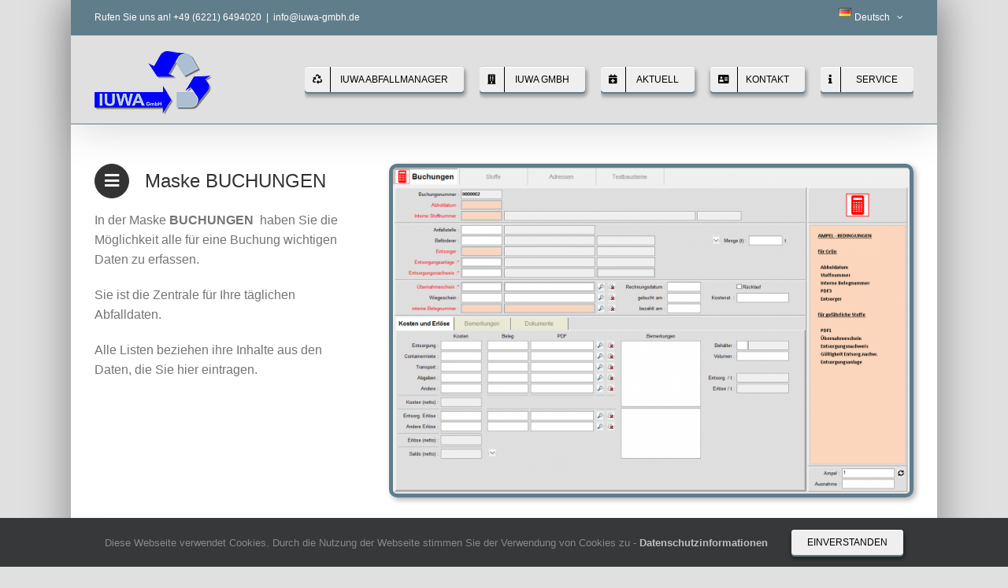

--- FILE ---
content_type: text/html; charset=UTF-8
request_url: https://iuwa-abfallmanager.de/maske-buchungen
body_size: 16717
content:
<!DOCTYPE html>
<html class="avada-html-layout-boxed avada-html-header-position-top avada-html-layout-framed" lang="de-DE" prefix="og: http://ogp.me/ns# fb: http://ogp.me/ns/fb#">
<head>
	<meta http-equiv="X-UA-Compatible" content="IE=edge" />
	<meta http-equiv="Content-Type" content="text/html; charset=utf-8"/>
	<meta name="viewport" content="width=device-width, initial-scale=1" />
	<title>Maske Buchungen &#8211; IUWA GmbH</title>
<meta name='robots' content='max-image-preview:large' />
<link rel='dns-prefetch' href='//s.w.org' />
<link rel="alternate" type="application/rss+xml" title="IUWA GmbH &raquo; Feed" href="https://iuwa-abfallmanager.de/feed" />
<link rel="alternate" type="application/rss+xml" title="IUWA GmbH &raquo; Kommentar-Feed" href="https://iuwa-abfallmanager.de/comments/feed" />
					<link rel="shortcut icon" href="https://iuwa-abfallmanager.de/wp-content/uploads/2019/04/Abfallmanager5.ico" type="image/x-icon" />
		
		
		
		
		
		
		<meta property="og:title" content="Maske Buchungen"/>
		<meta property="og:type" content="article"/>
		<meta property="og:url" content="https://iuwa-abfallmanager.de/maske-buchungen"/>
		<meta property="og:site_name" content="IUWA GmbH"/>
		<meta property="og:description" content="In der Maske BUCHUNGEN  haben Sie die Möglichkeit alle für eine Buchung wichtigen Daten zu erfassen.
Sie ist die Zentrale für Ihre täglichen Abfalldaten.
Alle Listen beziehen ihre Inhalte aus den Daten, die Sie hier eintragen."/>

									<meta property="og:image" content="https://iuwa-abfallmanager.de/wp-content/uploads/2019/04/Iuwa-GmbH-150.png"/>
									<script type="text/javascript">
			window._wpemojiSettings = {"baseUrl":"https:\/\/s.w.org\/images\/core\/emoji\/13.0.1\/72x72\/","ext":".png","svgUrl":"https:\/\/s.w.org\/images\/core\/emoji\/13.0.1\/svg\/","svgExt":".svg","source":{"concatemoji":"https:\/\/iuwa-abfallmanager.de\/wp-includes\/js\/wp-emoji-release.min.js?ver=5.7.14"}};
			!function(e,a,t){var n,r,o,i=a.createElement("canvas"),p=i.getContext&&i.getContext("2d");function s(e,t){var a=String.fromCharCode;p.clearRect(0,0,i.width,i.height),p.fillText(a.apply(this,e),0,0);e=i.toDataURL();return p.clearRect(0,0,i.width,i.height),p.fillText(a.apply(this,t),0,0),e===i.toDataURL()}function c(e){var t=a.createElement("script");t.src=e,t.defer=t.type="text/javascript",a.getElementsByTagName("head")[0].appendChild(t)}for(o=Array("flag","emoji"),t.supports={everything:!0,everythingExceptFlag:!0},r=0;r<o.length;r++)t.supports[o[r]]=function(e){if(!p||!p.fillText)return!1;switch(p.textBaseline="top",p.font="600 32px Arial",e){case"flag":return s([127987,65039,8205,9895,65039],[127987,65039,8203,9895,65039])?!1:!s([55356,56826,55356,56819],[55356,56826,8203,55356,56819])&&!s([55356,57332,56128,56423,56128,56418,56128,56421,56128,56430,56128,56423,56128,56447],[55356,57332,8203,56128,56423,8203,56128,56418,8203,56128,56421,8203,56128,56430,8203,56128,56423,8203,56128,56447]);case"emoji":return!s([55357,56424,8205,55356,57212],[55357,56424,8203,55356,57212])}return!1}(o[r]),t.supports.everything=t.supports.everything&&t.supports[o[r]],"flag"!==o[r]&&(t.supports.everythingExceptFlag=t.supports.everythingExceptFlag&&t.supports[o[r]]);t.supports.everythingExceptFlag=t.supports.everythingExceptFlag&&!t.supports.flag,t.DOMReady=!1,t.readyCallback=function(){t.DOMReady=!0},t.supports.everything||(n=function(){t.readyCallback()},a.addEventListener?(a.addEventListener("DOMContentLoaded",n,!1),e.addEventListener("load",n,!1)):(e.attachEvent("onload",n),a.attachEvent("onreadystatechange",function(){"complete"===a.readyState&&t.readyCallback()})),(n=t.source||{}).concatemoji?c(n.concatemoji):n.wpemoji&&n.twemoji&&(c(n.twemoji),c(n.wpemoji)))}(window,document,window._wpemojiSettings);
		</script>
		<style type="text/css">
img.wp-smiley,
img.emoji {
	display: inline !important;
	border: none !important;
	box-shadow: none !important;
	height: 1em !important;
	width: 1em !important;
	margin: 0 .07em !important;
	vertical-align: -0.1em !important;
	background: none !important;
	padding: 0 !important;
}
</style>
	<!--[if IE]>
<link rel='stylesheet' id='avada-IE-css'  href='https://iuwa-abfallmanager.de/wp-content/themes/Avada/assets/css/dynamic/ie.min.css?ver=7.3' type='text/css' media='all' />
<style id='avada-IE-inline-css' type='text/css'>
.avada-select-parent .select-arrow{background-color:#ffffff}
.select-arrow{background-color:#ffffff}
</style>
<![endif]-->
<link rel='stylesheet' id='fusion-dynamic-css-css'  href='https://iuwa-abfallmanager.de/wp-content/uploads/fusion-styles/0953fc6b766d0985bfe2c55c9b10b8f8.min.css?ver=3.3' type='text/css' media='all' />
<script type='text/javascript' src='https://iuwa-abfallmanager.de/wp-content/plugins/1and1-wordpress-assistant/js/cookies.js?ver=5.7.14' id='1and1-wp-cookies-js'></script>
<script type='text/javascript' src='https://iuwa-abfallmanager.de/wp-includes/js/jquery/jquery.min.js?ver=3.5.1' id='jquery-core-js'></script>
<script type='text/javascript' src='https://iuwa-abfallmanager.de/wp-includes/js/jquery/jquery-migrate.min.js?ver=3.3.2' id='jquery-migrate-js'></script>
<link rel="https://api.w.org/" href="https://iuwa-abfallmanager.de/wp-json/" /><link rel="alternate" type="application/json" href="https://iuwa-abfallmanager.de/wp-json/wp/v2/pages/25" /><link rel="EditURI" type="application/rsd+xml" title="RSD" href="https://iuwa-abfallmanager.de/xmlrpc.php?rsd" />
<link rel="wlwmanifest" type="application/wlwmanifest+xml" href="https://iuwa-abfallmanager.de/wp-includes/wlwmanifest.xml" /> 
<meta name="generator" content="WordPress 5.7.14" />
<link rel="canonical" href="https://iuwa-abfallmanager.de/maske-buchungen" />
<link rel='shortlink' href='https://iuwa-abfallmanager.de/?p=25' />
<link rel="alternate" type="application/json+oembed" href="https://iuwa-abfallmanager.de/wp-json/oembed/1.0/embed?url=https%3A%2F%2Fiuwa-abfallmanager.de%2Fmaske-buchungen" />
<link rel="alternate" type="text/xml+oembed" href="https://iuwa-abfallmanager.de/wp-json/oembed/1.0/embed?url=https%3A%2F%2Fiuwa-abfallmanager.de%2Fmaske-buchungen&#038;format=xml" />
<style type="text/css" id="css-fb-visibility">@media screen and (max-width: 640px){body:not(.fusion-builder-ui-wireframe) .fusion-no-small-visibility{display:none !important;}body:not(.fusion-builder-ui-wireframe) .sm-text-align-center{text-align:center !important;}body:not(.fusion-builder-ui-wireframe) .sm-text-align-left{text-align:left !important;}body:not(.fusion-builder-ui-wireframe) .sm-text-align-right{text-align:right !important;}body:not(.fusion-builder-ui-wireframe) .sm-mx-auto{margin-left:auto !important;margin-right:auto !important;}body:not(.fusion-builder-ui-wireframe) .sm-ml-auto{margin-left:auto !important;}body:not(.fusion-builder-ui-wireframe) .sm-mr-auto{margin-right:auto !important;}body:not(.fusion-builder-ui-wireframe) .fusion-absolute-position-small{position:absolute;top:auto;width:100%;}}@media screen and (min-width: 641px) and (max-width: 1024px){body:not(.fusion-builder-ui-wireframe) .fusion-no-medium-visibility{display:none !important;}body:not(.fusion-builder-ui-wireframe) .md-text-align-center{text-align:center !important;}body:not(.fusion-builder-ui-wireframe) .md-text-align-left{text-align:left !important;}body:not(.fusion-builder-ui-wireframe) .md-text-align-right{text-align:right !important;}body:not(.fusion-builder-ui-wireframe) .md-mx-auto{margin-left:auto !important;margin-right:auto !important;}body:not(.fusion-builder-ui-wireframe) .md-ml-auto{margin-left:auto !important;}body:not(.fusion-builder-ui-wireframe) .md-mr-auto{margin-right:auto !important;}body:not(.fusion-builder-ui-wireframe) .fusion-absolute-position-medium{position:absolute;top:auto;width:100%;}}@media screen and (min-width: 1025px){body:not(.fusion-builder-ui-wireframe) .fusion-no-large-visibility{display:none !important;}body:not(.fusion-builder-ui-wireframe) .lg-text-align-center{text-align:center !important;}body:not(.fusion-builder-ui-wireframe) .lg-text-align-left{text-align:left !important;}body:not(.fusion-builder-ui-wireframe) .lg-text-align-right{text-align:right !important;}body:not(.fusion-builder-ui-wireframe) .lg-mx-auto{margin-left:auto !important;margin-right:auto !important;}body:not(.fusion-builder-ui-wireframe) .lg-ml-auto{margin-left:auto !important;}body:not(.fusion-builder-ui-wireframe) .lg-mr-auto{margin-right:auto !important;}body:not(.fusion-builder-ui-wireframe) .fusion-absolute-position-large{position:absolute;top:auto;width:100%;}}</style><style type="text/css">.recentcomments a{display:inline !important;padding:0 !important;margin:0 !important;}</style>		<script type="text/javascript">
			var doc = document.documentElement;
			doc.setAttribute( 'data-useragent', navigator.userAgent );
		</script>
		<style id="yellow-pencil">
/*
	The following CSS codes are created by the YellowPencil plugin.
	https://yellowpencil.waspthemes.com/
*/
.hentry .fusion_builder_column .fusion-column-wrapper{margin-bottom:0px;padding-bottom:0px !important;}
</style>
	</head>

<body class="page-template-default page page-id-25 non-logged-in fusion-image-hovers fusion-pagination-sizing fusion-button_size-small fusion-button_type-3d fusion-button_span-no avada-image-rollover-circle-yes avada-image-rollover-yes avada-image-rollover-direction-left fusion-body ltr fusion-sticky-header no-tablet-sticky-header no-mobile-sticky-header no-mobile-slidingbar no-mobile-totop avada-has-rev-slider-styles fusion-disable-outline fusion-sub-menu-fade mobile-logo-pos-left layout-boxed-mode avada-has-boxed-modal-shadow-medium layout-scroll-offset-framed avada-has-zero-margin-offset-top fusion-top-header menu-text-align-center mobile-menu-design-modern fusion-show-pagination-text fusion-header-layout-v3 avada-responsive avada-footer-fx-none avada-menu-highlight-style-textcolor fusion-search-form-clean fusion-main-menu-search-dropdown fusion-avatar-square avada-dropdown-styles avada-blog-layout-large alternate avada-blog-archive-layout-large avada-header-shadow-yes avada-menu-icon-position-left avada-has-megamenu-shadow avada-has-mainmenu-dropdown-divider fusion-has-main-nav-icon-circle avada-has-mobile-menu-search avada-has-breadcrumb-mobile-hidden avada-has-titlebar-hide avada-has-pagination-width_height avada-flyout-menu-direction-fade avada-ec-views-v1" >
		<a class="skip-link screen-reader-text" href="#content">Zum Inhalt springen</a>

	<div id="boxed-wrapper">
		<div class="fusion-sides-frame"></div>
		<div id="wrapper" class="fusion-wrapper">
			<div id="home" style="position:relative;top:-1px;"></div>
			
				
			<header class="fusion-header-wrapper fusion-header-shadow">
				<div class="fusion-header-v3 fusion-logo-alignment fusion-logo-left fusion-sticky-menu-1 fusion-sticky-logo- fusion-mobile-logo-  fusion-mobile-menu-design-modern">
					
<div class="fusion-secondary-header">
	<div class="fusion-row">
					<div class="fusion-alignleft">
				<div class="fusion-contact-info"><span class="fusion-contact-info-phone-number">Rufen Sie uns an! +49 (6221) 6494020</span><span class="fusion-header-separator">|</span><span class="fusion-contact-info-email-address"><a href="mailto:&#105;nf&#111;&#64;&#105;uw&#97;-&#103;mb&#104;&#46;&#100;&#101;">&#105;nf&#111;&#64;&#105;uw&#97;-&#103;mb&#104;&#46;&#100;&#101;</a></span></div>			</div>
							<div class="fusion-alignright">
				<nav class="fusion-secondary-menu" role="navigation" aria-label="Sekundäres Menü"><ul id="menu-header-menu-de" class="menu"><li  id="menu-item-551"  class="pll-parent-menu-item menu-item menu-item-type-custom menu-item-object-custom current-menu-parent menu-item-has-children menu-item-551 fusion-dropdown-menu"  data-classes="pll-parent-menu-item" data-item-id="551"><a  href="#pll_switcher" class="fusion-textcolor-highlight"><span class="menu-text"><img src="[data-uri]" alt="Deutsch" width="16" height="11" style="width: 16px; height: 11px;" /><span style="margin-left:0.3em;">Deutsch</span></span> <span class="fusion-caret"><i class="fusion-dropdown-indicator" aria-hidden="true"></i></span></a><ul class="sub-menu"><li  id="menu-item-551-de"  class="lang-item lang-item-14 lang-item-de current-lang lang-item-first menu-item menu-item-type-custom menu-item-object-custom menu-item-551-de fusion-dropdown-submenu"  data-classes="lang-item"><a  href="https://iuwa-abfallmanager.de/maske-buchungen" class="fusion-textcolor-highlight" hreflang="de-DE" lang="de-DE"><span><img src="[data-uri]" alt="Deutsch" width="16" height="11" style="width: 16px; height: 11px;" /><span style="margin-left:0.3em;">Deutsch</span></span></a></li><li  id="menu-item-551-en"  class="lang-item lang-item-11 lang-item-en no-translation menu-item menu-item-type-custom menu-item-object-custom menu-item-551-en fusion-dropdown-submenu"  data-classes="lang-item"><a  href="https://iuwa-abfallmanager.de/en/iuwa-wastemanager" class="fusion-textcolor-highlight" hreflang="en-GB" lang="en-GB"><span><img src="[data-uri]" alt="English" width="16" height="11" style="width: 16px; height: 11px;" /><span style="margin-left:0.3em;">English</span></span></a></li></ul></li></ul></nav><nav class="fusion-mobile-nav-holder fusion-mobile-menu-text-align-left" aria-label="Sekundäres mobiles Menü"></nav>			</div>
			</div>
</div>
<div class="fusion-header-sticky-height"></div>
<div class="fusion-header">
	<div class="fusion-row">
					<div class="fusion-logo" data-margin-top="20px" data-margin-bottom="10px" data-margin-left="0px" data-margin-right="0px">
			<a class="fusion-logo-link"  href="https://iuwa-abfallmanager.de/" >

						<!-- standard logo -->
			<img src="https://iuwa-abfallmanager.de/wp-content/uploads/2019/04/Iuwa-GmbH-150.png" srcset="https://iuwa-abfallmanager.de/wp-content/uploads/2019/04/Iuwa-GmbH-150.png 1x" width="150" height="82" alt="IUWA GmbH Logo" data-retina_logo_url="" class="fusion-standard-logo" />

			
					</a>
		</div>		<nav class="fusion-main-menu" aria-label="Hauptmenü"><ul id="menu-main" class="fusion-menu"><li  id="menu-item-41"  class="menu-item menu-item-type-post_type menu-item-object-page menu-item-home current-menu-ancestor current-menu-parent current_page_parent current_page_ancestor menu-item-has-children menu-item-41 fusion-dropdown-menu fusion-menu-item-button"  data-item-id="41"><a  href="https://iuwa-abfallmanager.de/" class="fusion-textcolor-highlight"><span class="menu-text fusion-button button-default button-small button-3d"><span class="button-icon-divider-left"><i class="glyphicon fa-recycle fas" aria-hidden="true"></i></span><span class="fusion-button-text-left">IUWA Abfallmanager</span></span></a><ul class="sub-menu"><li  id="menu-item-564"  class="menu-item menu-item-type-post_type menu-item-object-page menu-item-564 fusion-dropdown-submenu" ><a  href="https://iuwa-abfallmanager.de/programmschema" class="fusion-textcolor-highlight"><span><span class="fusion-megamenu-icon"><i class="glyphicon fa-sitemap fas" aria-hidden="true"></i></span>Programmschema</span></a></li><li  id="menu-item-44"  class="menu-item menu-item-type-post_type menu-item-object-page menu-item-44 fusion-dropdown-submenu" ><a  href="https://iuwa-abfallmanager.de/das-hauptmenue" class="fusion-textcolor-highlight"><span><span class="fusion-megamenu-icon"><i class="glyphicon fa-ellipsis-h fas" aria-hidden="true"></i></span>Das Hauptmenü</span></a></li><li  id="menu-item-50"  class="menu-item menu-item-type-post_type menu-item-object-page current-menu-item page_item page-item-25 current_page_item menu-item-50 fusion-dropdown-submenu" ><a  href="https://iuwa-abfallmanager.de/maske-buchungen" class="fusion-textcolor-highlight"><span><span class="fusion-megamenu-icon"><i class="glyphicon fa-calendar-check far" aria-hidden="true"></i></span>Maske Buchungen</span></a></li><li  id="menu-item-49"  class="menu-item menu-item-type-post_type menu-item-object-page menu-item-49 fusion-dropdown-submenu" ><a  href="https://iuwa-abfallmanager.de/maske-adressen" class="fusion-textcolor-highlight"><span><span class="fusion-megamenu-icon"><i class="glyphicon fa-calendar-check far" aria-hidden="true"></i></span>Maske Adressen</span></a></li><li  id="menu-item-456"  class="menu-item menu-item-type-post_type menu-item-object-page menu-item-456 fusion-dropdown-submenu" ><a  href="https://iuwa-abfallmanager.de/maske-stoffe" class="fusion-textcolor-highlight"><span><span class="fusion-megamenu-icon"><i class="glyphicon fa-calendar-check far" aria-hidden="true"></i></span>Maske Stoffe</span></a></li><li  id="menu-item-51"  class="menu-item menu-item-type-post_type menu-item-object-page menu-item-51 fusion-dropdown-submenu" ><a  href="https://iuwa-abfallmanager.de/maske-nachweise" class="fusion-textcolor-highlight"><span><span class="fusion-megamenu-icon"><i class="glyphicon fa-calendar-check far" aria-hidden="true"></i></span>Maske Nachweise</span></a></li></ul></li><li  id="menu-item-17"  class="menu-item menu-item-type-post_type menu-item-object-page menu-item-has-children menu-item-17 fusion-dropdown-menu fusion-menu-item-button"  data-item-id="17"><a  href="https://iuwa-abfallmanager.de/6-2" class="fusion-textcolor-highlight"><span class="menu-text fusion-button button-default button-small button-3d"><span class="button-icon-divider-left"><i class="glyphicon fa-building fas" aria-hidden="true"></i></span><span class="fusion-button-text-left">IUWA GmbH</span></span></a><ul class="sub-menu"><li  id="menu-item-171"  class="menu-item menu-item-type-post_type menu-item-object-page menu-item-171 fusion-dropdown-submenu" ><a  href="https://iuwa-abfallmanager.de/6-2" class="fusion-textcolor-highlight"><span><span class="fusion-megamenu-icon"><i class="glyphicon fa-hospital far" aria-hidden="true"></i></span>IUWA GmbH</span></a></li><li  id="menu-item-48"  class="menu-item menu-item-type-post_type menu-item-object-page menu-item-48 fusion-dropdown-submenu" ><a  href="https://iuwa-abfallmanager.de/leistungen" class="fusion-textcolor-highlight"><span><span class="fusion-megamenu-icon"><i class="glyphicon fa-sim-card fas" aria-hidden="true"></i></span>Leistungen</span></a></li></ul></li><li  id="menu-item-43"  class="menu-item menu-item-type-post_type menu-item-object-page menu-item-has-children menu-item-43 fusion-dropdown-menu fusion-menu-item-button"  data-item-id="43"><a  href="https://iuwa-abfallmanager.de/aktuell" class="fusion-textcolor-highlight"><span class="menu-text fusion-button button-default button-small button-3d"><span class="button-icon-divider-left"><i class="glyphicon fa-calendar-plus fas" aria-hidden="true"></i></span><span class="fusion-button-text-left">Aktuell</span></span></a><ul class="sub-menu"><li  id="menu-item-355"  class="menu-item menu-item-type-post_type menu-item-object-page menu-item-355 fusion-dropdown-submenu" ><a  href="https://iuwa-abfallmanager.de/aktuell" class="fusion-textcolor-highlight"><span><span class="fusion-megamenu-icon"><i class="glyphicon fa-calendar-plus fas" aria-hidden="true"></i></span>Aktuell</span></a></li><li  id="menu-item-404"  class="menu-item menu-item-type-post_type menu-item-object-page menu-item-404 fusion-dropdown-submenu" ><a  href="https://iuwa-abfallmanager.de/faq" class="fusion-textcolor-highlight"><span><span class="fusion-megamenu-icon"><i class="glyphicon fa-question-circle far" aria-hidden="true"></i></span>FAQ</span></a></li></ul></li><li  id="menu-item-47"  class="menu-item menu-item-type-post_type menu-item-object-page menu-item-47 fusion-menu-item-button"  data-item-id="47"><a  href="https://iuwa-abfallmanager.de/kontakt" class="fusion-textcolor-highlight"><span class="menu-text fusion-button button-default button-small button-3d"><span class="button-icon-divider-left"><i class="glyphicon fa-address-card fas" aria-hidden="true"></i></span><span class="fusion-button-text-left">Kontakt</span></span></a></li><li  id="menu-item-600"  class="menu-item menu-item-type-post_type menu-item-object-page menu-item-has-children menu-item-600 fusion-dropdown-menu fusion-menu-item-button"  data-item-id="600"><a  href="https://iuwa-abfallmanager.de/service" class="fusion-textcolor-highlight"><span class="menu-text fusion-button button-default button-small button-3d"><span class="button-icon-divider-left"><i class="glyphicon fa-info fas" aria-hidden="true"></i></span><span class="fusion-button-text-left">Service</span></span></a><ul class="sub-menu"><li  id="menu-item-626"  class="menu-item menu-item-type-post_type menu-item-object-page menu-item-626 fusion-dropdown-submenu" ><a  href="https://iuwa-abfallmanager.de/support" class="fusion-textcolor-highlight"><span><span class="fusion-megamenu-icon"><i class="glyphicon fa-hands-helping fas" aria-hidden="true"></i></span>Support</span></a></li><li  id="menu-item-45"  class="menu-item menu-item-type-post_type menu-item-object-page menu-item-privacy-policy menu-item-45 fusion-dropdown-submenu" ><a  href="https://iuwa-abfallmanager.de/privacy-policy" class="fusion-textcolor-highlight"><span><span class="fusion-megamenu-icon"><i class="glyphicon fa-shield-alt fas" aria-hidden="true"></i></span>Datenschutz</span></a></li><li  id="menu-item-46"  class="menu-item menu-item-type-post_type menu-item-object-page menu-item-46 fusion-dropdown-submenu" ><a  href="https://iuwa-abfallmanager.de/impressum" class="fusion-textcolor-highlight"><span><span class="fusion-megamenu-icon"><i class="glyphicon fa-stamp fas" aria-hidden="true"></i></span>Impressum</span></a></li><li  id="menu-item-378"  class="menu-item menu-item-type-post_type menu-item-object-page menu-item-378 fusion-dropdown-submenu" ><a  href="https://iuwa-abfallmanager.de/preise" class="fusion-textcolor-highlight"><span><span class="fusion-megamenu-icon"><i class="glyphicon fa-euro-sign fas" aria-hidden="true"></i></span>Preise</span></a></li></ul></li></ul></nav><nav class="fusion-main-menu fusion-sticky-menu" aria-label="Hauptmenü fixiert"><ul id="menu-header-menu-de-1" class="fusion-menu"><li   class="pll-parent-menu-item menu-item menu-item-type-custom menu-item-object-custom current-menu-parent menu-item-has-children menu-item-551 fusion-dropdown-menu"  data-classes="pll-parent-menu-item" data-item-id="551"><a  href="#pll_switcher" class="fusion-textcolor-highlight"><span class="menu-text"><img src="[data-uri]" alt="Deutsch" width="16" height="11" style="width: 16px; height: 11px;" /><span style="margin-left:0.3em;">Deutsch</span></span> <span class="fusion-caret"><i class="fusion-dropdown-indicator" aria-hidden="true"></i></span></a><ul class="sub-menu"><li   class="lang-item lang-item-14 lang-item-de current-lang lang-item-first menu-item menu-item-type-custom menu-item-object-custom menu-item-551-de fusion-dropdown-submenu"  data-classes="lang-item"><a  href="https://iuwa-abfallmanager.de/maske-buchungen" class="fusion-textcolor-highlight" hreflang="de-DE" lang="de-DE"><span><img src="[data-uri]" alt="Deutsch" width="16" height="11" style="width: 16px; height: 11px;" /><span style="margin-left:0.3em;">Deutsch</span></span></a></li><li   class="lang-item lang-item-11 lang-item-en no-translation menu-item menu-item-type-custom menu-item-object-custom menu-item-551-en fusion-dropdown-submenu"  data-classes="lang-item"><a  href="https://iuwa-abfallmanager.de/en/iuwa-wastemanager" class="fusion-textcolor-highlight" hreflang="en-GB" lang="en-GB"><span><img src="[data-uri]" alt="English" width="16" height="11" style="width: 16px; height: 11px;" /><span style="margin-left:0.3em;">English</span></span></a></li></ul></li></ul></nav><div class="fusion-mobile-navigation"><ul id="menu-main-1" class="fusion-mobile-menu"><li   class="menu-item menu-item-type-post_type menu-item-object-page menu-item-home current-menu-ancestor current-menu-parent current_page_parent current_page_ancestor menu-item-has-children menu-item-41 fusion-dropdown-menu fusion-menu-item-button"  data-item-id="41"><a  href="https://iuwa-abfallmanager.de/" class="fusion-textcolor-highlight"><span class="menu-text fusion-button button-default button-small button-3d"><span class="button-icon-divider-left"><i class="glyphicon fa-recycle fas" aria-hidden="true"></i></span><span class="fusion-button-text-left">IUWA Abfallmanager</span></span></a><ul class="sub-menu"><li   class="menu-item menu-item-type-post_type menu-item-object-page menu-item-564 fusion-dropdown-submenu" ><a  href="https://iuwa-abfallmanager.de/programmschema" class="fusion-textcolor-highlight"><span><span class="fusion-megamenu-icon"><i class="glyphicon fa-sitemap fas" aria-hidden="true"></i></span>Programmschema</span></a></li><li   class="menu-item menu-item-type-post_type menu-item-object-page menu-item-44 fusion-dropdown-submenu" ><a  href="https://iuwa-abfallmanager.de/das-hauptmenue" class="fusion-textcolor-highlight"><span><span class="fusion-megamenu-icon"><i class="glyphicon fa-ellipsis-h fas" aria-hidden="true"></i></span>Das Hauptmenü</span></a></li><li   class="menu-item menu-item-type-post_type menu-item-object-page current-menu-item page_item page-item-25 current_page_item menu-item-50 fusion-dropdown-submenu" ><a  href="https://iuwa-abfallmanager.de/maske-buchungen" class="fusion-textcolor-highlight"><span><span class="fusion-megamenu-icon"><i class="glyphicon fa-calendar-check far" aria-hidden="true"></i></span>Maske Buchungen</span></a></li><li   class="menu-item menu-item-type-post_type menu-item-object-page menu-item-49 fusion-dropdown-submenu" ><a  href="https://iuwa-abfallmanager.de/maske-adressen" class="fusion-textcolor-highlight"><span><span class="fusion-megamenu-icon"><i class="glyphicon fa-calendar-check far" aria-hidden="true"></i></span>Maske Adressen</span></a></li><li   class="menu-item menu-item-type-post_type menu-item-object-page menu-item-456 fusion-dropdown-submenu" ><a  href="https://iuwa-abfallmanager.de/maske-stoffe" class="fusion-textcolor-highlight"><span><span class="fusion-megamenu-icon"><i class="glyphicon fa-calendar-check far" aria-hidden="true"></i></span>Maske Stoffe</span></a></li><li   class="menu-item menu-item-type-post_type menu-item-object-page menu-item-51 fusion-dropdown-submenu" ><a  href="https://iuwa-abfallmanager.de/maske-nachweise" class="fusion-textcolor-highlight"><span><span class="fusion-megamenu-icon"><i class="glyphicon fa-calendar-check far" aria-hidden="true"></i></span>Maske Nachweise</span></a></li></ul></li><li   class="menu-item menu-item-type-post_type menu-item-object-page menu-item-has-children menu-item-17 fusion-dropdown-menu fusion-menu-item-button"  data-item-id="17"><a  href="https://iuwa-abfallmanager.de/6-2" class="fusion-textcolor-highlight"><span class="menu-text fusion-button button-default button-small button-3d"><span class="button-icon-divider-left"><i class="glyphicon fa-building fas" aria-hidden="true"></i></span><span class="fusion-button-text-left">IUWA GmbH</span></span></a><ul class="sub-menu"><li   class="menu-item menu-item-type-post_type menu-item-object-page menu-item-171 fusion-dropdown-submenu" ><a  href="https://iuwa-abfallmanager.de/6-2" class="fusion-textcolor-highlight"><span><span class="fusion-megamenu-icon"><i class="glyphicon fa-hospital far" aria-hidden="true"></i></span>IUWA GmbH</span></a></li><li   class="menu-item menu-item-type-post_type menu-item-object-page menu-item-48 fusion-dropdown-submenu" ><a  href="https://iuwa-abfallmanager.de/leistungen" class="fusion-textcolor-highlight"><span><span class="fusion-megamenu-icon"><i class="glyphicon fa-sim-card fas" aria-hidden="true"></i></span>Leistungen</span></a></li></ul></li><li   class="menu-item menu-item-type-post_type menu-item-object-page menu-item-has-children menu-item-43 fusion-dropdown-menu fusion-menu-item-button"  data-item-id="43"><a  href="https://iuwa-abfallmanager.de/aktuell" class="fusion-textcolor-highlight"><span class="menu-text fusion-button button-default button-small button-3d"><span class="button-icon-divider-left"><i class="glyphicon fa-calendar-plus fas" aria-hidden="true"></i></span><span class="fusion-button-text-left">Aktuell</span></span></a><ul class="sub-menu"><li   class="menu-item menu-item-type-post_type menu-item-object-page menu-item-355 fusion-dropdown-submenu" ><a  href="https://iuwa-abfallmanager.de/aktuell" class="fusion-textcolor-highlight"><span><span class="fusion-megamenu-icon"><i class="glyphicon fa-calendar-plus fas" aria-hidden="true"></i></span>Aktuell</span></a></li><li   class="menu-item menu-item-type-post_type menu-item-object-page menu-item-404 fusion-dropdown-submenu" ><a  href="https://iuwa-abfallmanager.de/faq" class="fusion-textcolor-highlight"><span><span class="fusion-megamenu-icon"><i class="glyphicon fa-question-circle far" aria-hidden="true"></i></span>FAQ</span></a></li></ul></li><li   class="menu-item menu-item-type-post_type menu-item-object-page menu-item-47 fusion-menu-item-button"  data-item-id="47"><a  href="https://iuwa-abfallmanager.de/kontakt" class="fusion-textcolor-highlight"><span class="menu-text fusion-button button-default button-small button-3d"><span class="button-icon-divider-left"><i class="glyphicon fa-address-card fas" aria-hidden="true"></i></span><span class="fusion-button-text-left">Kontakt</span></span></a></li><li   class="menu-item menu-item-type-post_type menu-item-object-page menu-item-has-children menu-item-600 fusion-dropdown-menu fusion-menu-item-button"  data-item-id="600"><a  href="https://iuwa-abfallmanager.de/service" class="fusion-textcolor-highlight"><span class="menu-text fusion-button button-default button-small button-3d"><span class="button-icon-divider-left"><i class="glyphicon fa-info fas" aria-hidden="true"></i></span><span class="fusion-button-text-left">Service</span></span></a><ul class="sub-menu"><li   class="menu-item menu-item-type-post_type menu-item-object-page menu-item-626 fusion-dropdown-submenu" ><a  href="https://iuwa-abfallmanager.de/support" class="fusion-textcolor-highlight"><span><span class="fusion-megamenu-icon"><i class="glyphicon fa-hands-helping fas" aria-hidden="true"></i></span>Support</span></a></li><li   class="menu-item menu-item-type-post_type menu-item-object-page menu-item-privacy-policy menu-item-45 fusion-dropdown-submenu" ><a  href="https://iuwa-abfallmanager.de/privacy-policy" class="fusion-textcolor-highlight"><span><span class="fusion-megamenu-icon"><i class="glyphicon fa-shield-alt fas" aria-hidden="true"></i></span>Datenschutz</span></a></li><li   class="menu-item menu-item-type-post_type menu-item-object-page menu-item-46 fusion-dropdown-submenu" ><a  href="https://iuwa-abfallmanager.de/impressum" class="fusion-textcolor-highlight"><span><span class="fusion-megamenu-icon"><i class="glyphicon fa-stamp fas" aria-hidden="true"></i></span>Impressum</span></a></li><li   class="menu-item menu-item-type-post_type menu-item-object-page menu-item-378 fusion-dropdown-submenu" ><a  href="https://iuwa-abfallmanager.de/preise" class="fusion-textcolor-highlight"><span><span class="fusion-megamenu-icon"><i class="glyphicon fa-euro-sign fas" aria-hidden="true"></i></span>Preise</span></a></li></ul></li></ul></div>	<div class="fusion-mobile-menu-icons">
							<a href="#" class="fusion-icon fusion-icon-bars" aria-label="Toggle mobile menu" aria-expanded="false"></a>
		
					<a href="#" class="fusion-icon fusion-icon-search" aria-label="Toggle mobile search"></a>
		
		
			</div>

<nav class="fusion-mobile-nav-holder fusion-mobile-menu-text-align-left" aria-label="Main Menu Mobile"></nav>

	<nav class="fusion-mobile-nav-holder fusion-mobile-menu-text-align-left fusion-mobile-sticky-nav-holder" aria-label="Main Menu Mobile Sticky"></nav>
		
<div class="fusion-clearfix"></div>
<div class="fusion-mobile-menu-search">
			<form role="search" class="searchform fusion-search-form  fusion-live-search fusion-search-form-clean" method="get" action="https://iuwa-abfallmanager.de/">
			<div class="fusion-search-form-content">

				
				<div class="fusion-search-field search-field">
					<label><span class="screen-reader-text">Suche nach:</span>
													<input type="search" class="s fusion-live-search-input" name="s" id="fusion-live-search-input" autocomplete="off" placeholder="Suchen..." required aria-required="true" aria-label="Suchen..."/>
											</label>
				</div>
				<div class="fusion-search-button search-button">
					<input type="submit" class="fusion-search-submit searchsubmit" aria-label="Suche" value="&#xf002;" />
										<div class="fusion-slider-loading"></div>
									</div>

				
			</div>


							<div class="fusion-search-results-wrapper"><div class="fusion-search-results"></div></div>
			
		</form>
		</div>
			</div>
</div>
				</div>
				<div class="fusion-clearfix"></div>
			</header>
							
				
		<div id="sliders-container">
					</div>
				
				
			
			
						<main id="main" class="clearfix ">
				<div class="fusion-row" style="">
<section id="content" style="width: 100%;">
					<div id="post-25" class="post-25 page type-page status-publish hentry">
			<span class="entry-title rich-snippet-hidden">Maske Buchungen</span><span class="vcard rich-snippet-hidden"><span class="fn"><a href="https://iuwa-abfallmanager.de/author/miguel" title="Beiträge von Miguel" rel="author">Miguel</a></span></span><span class="updated rich-snippet-hidden">2020-01-29T16:44:24+01:00</span>
			
			<div class="post-content">
				<div class="fusion-fullwidth fullwidth-box fusion-builder-row-1 nonhundred-percent-fullwidth non-hundred-percent-height-scrolling" style="background-color: #ffffff;background-position: center center;background-repeat: no-repeat;padding-top:0px;padding-right:0px;padding-bottom:0px;padding-left:0px;margin-bottom: 0px;margin-top: 20px;border-width: 0px 0px 0px 0px;border-color:#eae9e9;border-style:solid;" ><div class="fusion-builder-row fusion-row"><div class="fusion-layout-column fusion_builder_column fusion-builder-column-0 fusion_builder_column_1_3 1_3 fusion-one-third fusion-column-first" style="width:33.333333333333%;width:calc(33.333333333333% - ( ( 4% ) * 0.33333333333333 ) );margin-right: 4%;margin-top:30px;margin-bottom:20px;"><div class="fusion-column-wrapper fusion-flex-column-wrapper-legacy" style="background-position:left top;background-repeat:no-repeat;-webkit-background-size:cover;-moz-background-size:cover;-o-background-size:cover;background-size:cover;padding: 0px 0px 0px 0px;"><div class="fusion-content-boxes content-boxes columns row fusion-columns-1 fusion-columns-total-1 fusion-content-boxes-1 content-boxes-icon-with-title content-left" data-animationOffset="100%" style="margin-top:0px;margin-bottom:0px;"><style type="text/css">.fusion-content-boxes-1 .heading .content-box-heading {color:#333333;}
					.fusion-content-boxes-1 .fusion-content-box-hover .link-area-link-icon-hover .heading .content-box-heading,
					.fusion-content-boxes-1 .fusion-content-box-hover .link-area-link-icon-hover .heading .heading-link .content-box-heading,
					.fusion-content-boxes-1 .fusion-content-box-hover .link-area-box-hover .heading .content-box-heading,
					.fusion-content-boxes-1 .fusion-content-box-hover .link-area-box-hover .heading .heading-link .content-box-heading,
					.fusion-content-boxes-1 .fusion-content-box-hover .link-area-link-icon-hover.link-area-box .fusion-read-more,
					.fusion-content-boxes-1 .fusion-content-box-hover .link-area-link-icon-hover.link-area-box .fusion-read-more::after,
					.fusion-content-boxes-1 .fusion-content-box-hover .link-area-link-icon-hover.link-area-box .fusion-read-more::before,
					.fusion-content-boxes-1 .fusion-content-box-hover .fusion-read-more:hover:after,
					.fusion-content-boxes-1 .fusion-content-box-hover .fusion-read-more:hover:before,
					.fusion-content-boxes-1 .fusion-content-box-hover .fusion-read-more:hover,
					.fusion-content-boxes-1 .fusion-content-box-hover .link-area-box-hover.link-area-box .fusion-read-more,
					.fusion-content-boxes-1 .fusion-content-box-hover .link-area-box-hover.link-area-box .fusion-read-more::after,
					.fusion-content-boxes-1 .fusion-content-box-hover .link-area-box-hover.link-area-box .fusion-read-more::before,
					.fusion-content-boxes-1 .fusion-content-box-hover .link-area-link-icon-hover .icon .circle-no,
					.fusion-content-boxes-1 .heading .heading-link:hover .content-box-heading {
						color: #ff9800;
					}
					.fusion-content-boxes-1 .fusion-content-box-hover .link-area-box-hover .icon .circle-no {
						color: #ff9800 !important;
					}.fusion-content-boxes-1 .fusion-content-box-hover .link-area-box.link-area-box-hover .fusion-content-box-button {background: #efefef;color: #322bf2;}.fusion-content-boxes-1 .fusion-content-box-hover .link-area-box.link-area-box-hover .fusion-content-box-button .fusion-button-text {color: #322bf2;}
					.fusion-content-boxes-1 .fusion-content-box-hover .link-area-link-icon-hover .heading .icon > span {
						background-color: #ff9800 !important;
					}
					.fusion-content-boxes-1 .fusion-content-box-hover .link-area-box-hover .heading .icon > span {
						border-color: #ff9800 !important;
					}</style><div class="fusion-column content-box-column content-box-column content-box-column-1 col-lg-12 col-md-12 col-sm-12 fusion-content-box-hover content-box-column-last content-box-column-last-in-row"><div class="col content-box-wrapper content-wrapper link-area-link-icon icon-hover-animation-fade" style="background-color:transparent;" data-animationOffset="100%"><div class="heading heading-with-icon icon-left"><div class="icon"><i style="border-color:#333333;border-width:1px;background-color:#333333;box-sizing:content-box;height:42px;width:42px;line-height:42px;border-radius:50%;color:#ffffff;font-size:21px;" aria-hidden="true" class="fontawesome-icon fa-bars fas circle-yes"></i></div><h2 class="content-box-heading" style="font-size:24px;line-height:29px;">Maske BUCHUNGEN</h2></div><div class="fusion-clearfix"></div><div class="content-container" style="color:#747474;">
<p>In der Maske <strong>BUCHUNGEN</strong>  haben Sie die Möglichkeit alle für eine Buchung wichtigen Daten zu erfassen.</p>
<p>Sie ist die Zentrale für Ihre täglichen Abfalldaten.</p>
<p>Alle Listen beziehen ihre Inhalte aus den Daten, die Sie hier eintragen.</p>
</div></div></div><style type="text/css">
						.fusion-content-boxes-1 .fusion-content-box-hover .heading-link:hover .icon i.circle-yes,
						.fusion-content-boxes-1 .fusion-content-box-hover .link-area-box:hover .heading-link .icon i.circle-yes,
						.fusion-content-boxes-1 .fusion-content-box-hover .link-area-link-icon-hover .heading .icon i.circle-yes,
						.fusion-content-boxes-1 .fusion-content-box-hover .link-area-box-hover .heading .icon i.circle-yes {
							background-color: #ff9800 !important;
							border-color: #ff9800 !important;
						}</style><div class="fusion-clearfix"></div></div><div class="fusion-clearfix"></div></div></div><div class="fusion-layout-column fusion_builder_column fusion-builder-column-1 fusion_builder_column_2_3 2_3 fusion-two-third fusion-column-last" style="width:66.666666666667%;width:calc(66.666666666667% - ( ( 4% ) * 0.66666666666667 ) );margin-top:30px;margin-bottom:30px;"><div class="fusion-column-wrapper fusion-flex-column-wrapper-legacy" style="background-position:left top;background-repeat:no-repeat;-webkit-background-size:cover;-moz-background-size:cover;-o-background-size:cover;background-size:cover;padding: 0px 0px 0px 0px;"><span class=" fusion-imageframe imageframe-dropshadow imageframe-1 hover-type-zoomin" style="border:5px solid #607d8b;border-radius:10px;-webkit-box-shadow: 3px 3px 7px rgba(0,0,0,0.3);box-shadow: 3px 3px 7px rgba(0,0,0,0.3);"><a href="https://iuwa-abfallmanager.de/wp-content/uploads/2020/01/Abfallmanager-Buchungen-Maske-leer.png" class="fusion-lightbox" data-rel="iLightbox[IUWA Abfallmanager]" data-title="Abfallmanager Buchungen Maske leer" title="Abfallmanager Buchungen Maske leer"><img width="1439" height="908" src="https://iuwa-abfallmanager.de/wp-content/uploads/2020/01/Abfallmanager-Buchungen-Maske-leer.png" class="img-responsive wp-image-429" srcset="https://iuwa-abfallmanager.de/wp-content/uploads/2020/01/Abfallmanager-Buchungen-Maske-leer-200x126.png 200w, https://iuwa-abfallmanager.de/wp-content/uploads/2020/01/Abfallmanager-Buchungen-Maske-leer-400x252.png 400w, https://iuwa-abfallmanager.de/wp-content/uploads/2020/01/Abfallmanager-Buchungen-Maske-leer-600x379.png 600w, https://iuwa-abfallmanager.de/wp-content/uploads/2020/01/Abfallmanager-Buchungen-Maske-leer-800x505.png 800w, https://iuwa-abfallmanager.de/wp-content/uploads/2020/01/Abfallmanager-Buchungen-Maske-leer-1200x757.png 1200w, https://iuwa-abfallmanager.de/wp-content/uploads/2020/01/Abfallmanager-Buchungen-Maske-leer.png 1439w" sizes="(max-width: 800px) 100vw, 800px" /></a></span><div class="fusion-clearfix"></div></div></div></div></div><div class="fusion-fullwidth fullwidth-box fusion-builder-row-2 nonhundred-percent-fullwidth non-hundred-percent-height-scrolling" style="background-color: #ffffff;background-position: center center;background-repeat: no-repeat;padding-top:0px;padding-right:0px;padding-bottom:0px;padding-left:0px;margin-bottom: 0px;margin-top: 0px;border-width: 0px 0px 0px 0px;border-color:#eae9e9;border-style:solid;" ><div class="fusion-builder-row fusion-row"><div class="fusion-layout-column fusion_builder_column fusion-builder-column-2 fusion_builder_column_1_1 1_1 fusion-one-full fusion-column-first fusion-column-last" style="margin-top:0px;margin-bottom:20px;"><div class="fusion-column-wrapper fusion-flex-column-wrapper-legacy" style="background-position:left top;background-repeat:no-repeat;-webkit-background-size:cover;-moz-background-size:cover;-o-background-size:cover;background-size:cover;padding: 0px 0px 0px 0px;"><span class=" fusion-imageframe imageframe-dropshadow imageframe-2 hover-type-zoomin" style="border:5px solid #607d8b;border-radius:10px;-webkit-box-shadow: 3px 3px 7px rgba(0,0,0,0.3);box-shadow: 3px 3px 7px rgba(0,0,0,0.3);"><a href="https://iuwa-abfallmanager.de/wp-content/uploads/2020/01/Abfallmanager-Buchungen-Kosten-und-Erlöse.png" class="fusion-lightbox" data-rel="iLightbox[0bfbab2b20fa7ee653d]" data-title="Abfallmanager Buchungen Kosten und Erlöse" title="Abfallmanager Buchungen Kosten und Erlöse"><img width="1149" height="489" src="https://iuwa-abfallmanager.de/wp-content/uploads/2020/01/Abfallmanager-Buchungen-Kosten-und-Erlöse.png" class="img-responsive wp-image-428" srcset="https://iuwa-abfallmanager.de/wp-content/uploads/2020/01/Abfallmanager-Buchungen-Kosten-und-Erlöse-200x85.png 200w, https://iuwa-abfallmanager.de/wp-content/uploads/2020/01/Abfallmanager-Buchungen-Kosten-und-Erlöse-400x170.png 400w, https://iuwa-abfallmanager.de/wp-content/uploads/2020/01/Abfallmanager-Buchungen-Kosten-und-Erlöse-600x255.png 600w, https://iuwa-abfallmanager.de/wp-content/uploads/2020/01/Abfallmanager-Buchungen-Kosten-und-Erlöse-800x340.png 800w, https://iuwa-abfallmanager.de/wp-content/uploads/2020/01/Abfallmanager-Buchungen-Kosten-und-Erlöse.png 1149w" sizes="(max-width: 800px) 100vw, 1149px" /></a></span><div class="fusion-clearfix"></div></div></div></div></div>
							</div>
																													</div>
	</section>
						
					</div>  <!-- fusion-row -->
				</main>  <!-- #main -->
				
				
								
					
		<div class="fusion-footer">
					
	<footer class="fusion-footer-widget-area fusion-widget-area">
		<div class="fusion-row">
			<div class="fusion-columns fusion-columns-4 fusion-widget-area">
				
																									<div class="fusion-column col-lg-3 col-md-3 col-sm-3 fusion-has-widgets">
							<section id="contact_info-widget-3" class="fusion-footer-widget-column widget contact_info" style="border-style: solid;border-color:transparent;border-width:0px;"><h4 class="widget-title">Kontakt</h4>
		<div class="contact-info-container">
							<p class="address">Konrad-Adenauer-Straße 44<BR>69221 Dossenheim</p>
			
							<p class="phone">Telefon: <a href="tel:+49 (6221) 6494020">+49 (6221) 6494020</a></p>
			
			
			
												<p class="email">E-Mail: <a href="mailto:&#105;nfo&#64;&#105;uwa&#45;&#103;&#109;&#98;&#104;&#46;&#100;e">info@iuwa-gmbh.de</a></p>
							
					</div>
		<div style="clear:both;"></div></section>																					</div>
																										<div class="fusion-column col-lg-3 col-md-3 col-sm-3 fusion-has-widgets">
							<section id="search-4" class="fusion-footer-widget-column widget widget_search"><h4 class="widget-title">Suche</h4>		<form role="search" class="searchform fusion-search-form  fusion-live-search fusion-search-form-clean" method="get" action="https://iuwa-abfallmanager.de/">
			<div class="fusion-search-form-content">

				
				<div class="fusion-search-field search-field">
					<label><span class="screen-reader-text">Suche nach:</span>
													<input type="search" class="s fusion-live-search-input" name="s" id="fusion-live-search-input" autocomplete="off" placeholder="Suchen..." required aria-required="true" aria-label="Suchen..."/>
											</label>
				</div>
				<div class="fusion-search-button search-button">
					<input type="submit" class="fusion-search-submit searchsubmit" aria-label="Suche" value="&#xf002;" />
										<div class="fusion-slider-loading"></div>
									</div>

				
			</div>


							<div class="fusion-search-results-wrapper"><div class="fusion-search-results"></div></div>
			
		</form>
		<div style="clear:both;"></div></section>																					</div>
																										<div class="fusion-column col-lg-3 col-md-3 col-sm-3 fusion-has-widgets">
							<section id="nav_menu-3" class="fusion-footer-widget-column widget widget_nav_menu"><h4 class="widget-title">Schnellzugriff</h4><div class="menu-schnellzugriff-container"><ul id="menu-schnellzugriff" class="menu"><li id="menu-item-403" class="menu-item menu-item-type-post_type menu-item-object-page menu-item-403"><a href="https://iuwa-abfallmanager.de/faq">FAQ</a></li>
<li id="menu-item-389" class="menu-item menu-item-type-post_type menu-item-object-page menu-item-389"><a href="https://iuwa-abfallmanager.de/kontakt">Kontakt</a></li>
<li id="menu-item-388" class="menu-item menu-item-type-post_type menu-item-object-page menu-item-388"><a href="https://iuwa-abfallmanager.de/impressum">Impressum</a></li>
</ul></div><div style="clear:both;"></div></section>																					</div>
																										<div class="fusion-column fusion-column-last col-lg-3 col-md-3 col-sm-3 fusion-has-widgets">
							<section id="nav_menu-4" class="fusion-footer-widget-column widget widget_nav_menu"><h4 class="widget-title">Links</h4><div class="menu-links-container"><ul id="menu-links" class="menu"><li id="menu-item-382" class="menu-item menu-item-type-custom menu-item-object-custom menu-item-382"><a href="https://www.iuwa.de">IUWA eV</a></li>
<li id="menu-item-383" class="menu-item menu-item-type-custom menu-item-object-custom menu-item-383"><a href="http://www.resurc.de">Projekt RESURC</a></li>
<li id="menu-item-384" class="menu-item menu-item-type-custom menu-item-object-custom menu-item-384"><a href="https://iuwa-abfallmanager.de/wp-login.php">Login</a></li>
</ul></div><div style="clear:both;"></div></section>																					</div>
																											
				<div class="fusion-clearfix"></div>
			</div> <!-- fusion-columns -->
		</div> <!-- fusion-row -->
	</footer> <!-- fusion-footer-widget-area -->

	
	<footer id="footer" class="fusion-footer-copyright-area fusion-footer-copyright-center">
		<div class="fusion-row">
			<div class="fusion-copyright-content">

				<div class="fusion-copyright-notice">
		<div>
		Copyright 2025 IUWA GmbH	</div>
</div>
<div class="fusion-social-links-footer">
	</div>

			</div> <!-- fusion-fusion-copyright-content -->
		</div> <!-- fusion-row -->
	</footer> <!-- #footer -->
		</div> <!-- fusion-footer -->

		
					<div class="fusion-sliding-bar-wrapper">
											</div>

												</div> <!-- wrapper -->
		</div> <!-- #boxed-wrapper -->
		<div class="fusion-top-frame"></div>
		<div class="fusion-bottom-frame"></div>
		<div class="fusion-boxed-shadow"></div>
		<a class="fusion-one-page-text-link fusion-page-load-link"></a>

		<div class="avada-footer-scripts">
			<script type="text/javascript">var fusionNavIsCollapsed=function(e){var t;window.innerWidth<=e.getAttribute("data-breakpoint")?(e.classList.add("collapse-enabled"),e.classList.contains("expanded")||(e.setAttribute("aria-expanded","false"),window.dispatchEvent(new Event("fusion-mobile-menu-collapsed",{bubbles:!0,cancelable:!0})))):(null!==e.querySelector(".menu-item-has-children.expanded .fusion-open-nav-submenu-on-click")&&e.querySelector(".menu-item-has-children.expanded .fusion-open-nav-submenu-on-click").click(),e.classList.remove("collapse-enabled"),e.setAttribute("aria-expanded","true"),null!==e.querySelector(".fusion-custom-menu")&&e.querySelector(".fusion-custom-menu").removeAttribute("style")),e.classList.add("no-wrapper-transition"),clearTimeout(t),t=setTimeout(function(){e.classList.remove("no-wrapper-transition")},400),e.classList.remove("loading")},fusionRunNavIsCollapsed=function(){var e,t=document.querySelectorAll(".fusion-menu-element-wrapper");for(e=0;e<t.length;e++)fusionNavIsCollapsed(t[e])};function avadaGetScrollBarWidth(){var e,t,n,s=document.createElement("p");return s.style.width="100%",s.style.height="200px",(e=document.createElement("div")).style.position="absolute",e.style.top="0px",e.style.left="0px",e.style.visibility="hidden",e.style.width="200px",e.style.height="150px",e.style.overflow="hidden",e.appendChild(s),document.body.appendChild(e),t=s.offsetWidth,e.style.overflow="scroll",t==(n=s.offsetWidth)&&(n=e.clientWidth),document.body.removeChild(e),t-n}fusionRunNavIsCollapsed(),window.addEventListener("fusion-resize-horizontal",fusionRunNavIsCollapsed);</script><div class="fusion-privacy-bar fusion-privacy-bar-bottom">
	<div class="fusion-privacy-bar-main">
		<span>Diese Webseite verwendet Cookies. Durch die Nutzung der Webseite stimmen Sie der Verwendung von Cookies zu  -  <B><a href="https://iuwa-abfallmanager.de/privacy-policy">Datenschutzinformationen</a></B>					</span>
		<a href="#" class="fusion-privacy-bar-acceptance fusion-button fusion-button-default fusion-button-default-size fusion-button-span-no" data-alt-text="Update Settings" data-orig-text="Einverstanden">
			Einverstanden		</a>
	</div>
	</div>
<link rel='stylesheet' id='wp-block-library-css'  href='https://iuwa-abfallmanager.de/wp-includes/css/dist/block-library/style.min.css?ver=5.7.14' type='text/css' media='all' />
<link rel='stylesheet' id='wp-block-library-theme-css'  href='https://iuwa-abfallmanager.de/wp-includes/css/dist/block-library/theme.min.css?ver=5.7.14' type='text/css' media='all' />
<script type='text/javascript' src='https://iuwa-abfallmanager.de/wp-includes/js/dist/vendor/wp-polyfill.min.js?ver=7.4.4' id='wp-polyfill-js'></script>
<script type='text/javascript' id='wp-polyfill-js-after'>
( 'fetch' in window ) || document.write( '<script src="https://iuwa-abfallmanager.de/wp-includes/js/dist/vendor/wp-polyfill-fetch.min.js?ver=3.0.0"></scr' + 'ipt>' );( document.contains ) || document.write( '<script src="https://iuwa-abfallmanager.de/wp-includes/js/dist/vendor/wp-polyfill-node-contains.min.js?ver=3.42.0"></scr' + 'ipt>' );( window.DOMRect ) || document.write( '<script src="https://iuwa-abfallmanager.de/wp-includes/js/dist/vendor/wp-polyfill-dom-rect.min.js?ver=3.42.0"></scr' + 'ipt>' );( window.URL && window.URL.prototype && window.URLSearchParams ) || document.write( '<script src="https://iuwa-abfallmanager.de/wp-includes/js/dist/vendor/wp-polyfill-url.min.js?ver=3.6.4"></scr' + 'ipt>' );( window.FormData && window.FormData.prototype.keys ) || document.write( '<script src="https://iuwa-abfallmanager.de/wp-includes/js/dist/vendor/wp-polyfill-formdata.min.js?ver=3.0.12"></scr' + 'ipt>' );( Element.prototype.matches && Element.prototype.closest ) || document.write( '<script src="https://iuwa-abfallmanager.de/wp-includes/js/dist/vendor/wp-polyfill-element-closest.min.js?ver=2.0.2"></scr' + 'ipt>' );( 'objectFit' in document.documentElement.style ) || document.write( '<script src="https://iuwa-abfallmanager.de/wp-includes/js/dist/vendor/wp-polyfill-object-fit.min.js?ver=2.3.4"></scr' + 'ipt>' );
</script>
<script type='text/javascript' src='https://iuwa-abfallmanager.de/wp-includes/js/dist/hooks.min.js?ver=d0188aa6c336f8bb426fe5318b7f5b72' id='wp-hooks-js'></script>
<script type='text/javascript' src='https://iuwa-abfallmanager.de/wp-includes/js/dist/i18n.min.js?ver=6ae7d829c963a7d8856558f3f9b32b43' id='wp-i18n-js'></script>
<script type='text/javascript' id='wp-i18n-js-after'>
wp.i18n.setLocaleData( { 'text direction\u0004ltr': [ 'ltr' ] } );
</script>
<script type='text/javascript' src='https://iuwa-abfallmanager.de/wp-includes/js/dist/vendor/lodash.min.js?ver=4.17.21' id='lodash-js'></script>
<script type='text/javascript' id='lodash-js-after'>
window.lodash = _.noConflict();
</script>
<script type='text/javascript' src='https://iuwa-abfallmanager.de/wp-includes/js/dist/url.min.js?ver=7c99a9585caad6f2f16c19ecd17a86cd' id='wp-url-js'></script>
<script type='text/javascript' id='wp-api-fetch-js-translations'>
( function( domain, translations ) {
	var localeData = translations.locale_data[ domain ] || translations.locale_data.messages;
	localeData[""].domain = domain;
	wp.i18n.setLocaleData( localeData, domain );
} )( "default", {"translation-revision-date":"2026-01-20 17:39:02+0000","generator":"GlotPress\/4.0.3","domain":"messages","locale_data":{"messages":{"":{"domain":"messages","plural-forms":"nplurals=2; plural=n != 1;","lang":"de"},"You are probably offline.":["Du bist wahrscheinlich offline."],"Media upload failed. If this is a photo or a large image, please scale it down and try again.":["Das Hochladen der Mediendatei ist fehlgeschlagen. Wenn es sich um ein Foto oder ein gro\u00dfes Bild handelt, verkleinere es bitte und versuche es erneut."],"An unknown error occurred.":["Ein unbekannter Fehler ist aufgetreten."],"The response is not a valid JSON response.":["Die Antwort ist keine g\u00fcltige JSON-Antwort."]}},"comment":{"reference":"wp-includes\/js\/dist\/api-fetch.js"}} );
</script>
<script type='text/javascript' src='https://iuwa-abfallmanager.de/wp-includes/js/dist/api-fetch.min.js?ver=25cbf3644d200bdc5cab50e7966b5b03' id='wp-api-fetch-js'></script>
<script type='text/javascript' id='wp-api-fetch-js-after'>
wp.apiFetch.use( wp.apiFetch.createRootURLMiddleware( "https://iuwa-abfallmanager.de/wp-json/" ) );
wp.apiFetch.nonceMiddleware = wp.apiFetch.createNonceMiddleware( "adfa0ca205" );
wp.apiFetch.use( wp.apiFetch.nonceMiddleware );
wp.apiFetch.use( wp.apiFetch.mediaUploadMiddleware );
wp.apiFetch.nonceEndpoint = "https://iuwa-abfallmanager.de/wp-admin/admin-ajax.php?action=rest-nonce";
</script>
<script type='text/javascript' id='contact-form-7-js-extra'>
/* <![CDATA[ */
var wpcf7 = [];
/* ]]> */
</script>
<script type='text/javascript' src='https://iuwa-abfallmanager.de/wp-content/plugins/contact-form-7/includes/js/index.js?ver=5.4' id='contact-form-7-js'></script>
<script type='text/javascript' src='https://iuwa-abfallmanager.de/wp-includes/js/wp-embed.min.js?ver=5.7.14' id='wp-embed-js'></script>
<script type='text/javascript' src='https://iuwa-abfallmanager.de/wp-content/themes/Avada/includes/lib/assets/min/js/library/modernizr.js?ver=3.3.1' id='modernizr-js'></script>
<script type='text/javascript' id='fusion-column-bg-image-js-extra'>
/* <![CDATA[ */
var fusionBgImageVars = {"content_break_point":"800"};
/* ]]> */
</script>
<script type='text/javascript' src='https://iuwa-abfallmanager.de/wp-content/plugins/fusion-builder/assets/js/min/general/fusion-column-bg-image.js?ver=1' id='fusion-column-bg-image-js'></script>
<script type='text/javascript' src='https://iuwa-abfallmanager.de/wp-content/themes/Avada/includes/lib/assets/min/js/library/cssua.js?ver=2.1.28' id='cssua-js'></script>
<script type='text/javascript' id='fusion-js-extra'>
/* <![CDATA[ */
var fusionJSVars = {"visibility_small":"640","visibility_medium":"1024"};
/* ]]> */
</script>
<script type='text/javascript' src='https://iuwa-abfallmanager.de/wp-content/themes/Avada/includes/lib/assets/min/js/general/fusion.js?ver=3.3' id='fusion-js'></script>
<script type='text/javascript' src='https://iuwa-abfallmanager.de/wp-content/themes/Avada/includes/lib/assets/min/js/library/bootstrap.transition.js?ver=3.3.6' id='bootstrap-transition-js'></script>
<script type='text/javascript' src='https://iuwa-abfallmanager.de/wp-content/themes/Avada/includes/lib/assets/min/js/library/bootstrap.tooltip.js?ver=3.3.5' id='bootstrap-tooltip-js'></script>
<script type='text/javascript' src='https://iuwa-abfallmanager.de/wp-content/themes/Avada/includes/lib/assets/min/js/library/jquery.waypoints.js?ver=2.0.3' id='jquery-waypoints-js'></script>
<script type='text/javascript' src='https://iuwa-abfallmanager.de/wp-content/themes/Avada/includes/lib/assets/min/js/library/jquery.requestAnimationFrame.js?ver=1' id='jquery-request-animation-frame-js'></script>
<script type='text/javascript' src='https://iuwa-abfallmanager.de/wp-content/themes/Avada/includes/lib/assets/min/js/library/jquery.easing.js?ver=1.3' id='jquery-easing-js'></script>
<script type='text/javascript' src='https://iuwa-abfallmanager.de/wp-content/themes/Avada/includes/lib/assets/min/js/library/jquery.fitvids.js?ver=1.1' id='jquery-fitvids-js'></script>
<script type='text/javascript' src='https://iuwa-abfallmanager.de/wp-content/themes/Avada/includes/lib/assets/min/js/library/jquery.flexslider.js?ver=2.7.2' id='jquery-flexslider-js'></script>
<script type='text/javascript' src='https://iuwa-abfallmanager.de/wp-content/themes/Avada/includes/lib/assets/min/js/library/jquery.hoverflow.js?ver=1' id='jquery-hover-flow-js'></script>
<script type='text/javascript' src='https://iuwa-abfallmanager.de/wp-content/themes/Avada/includes/lib/assets/min/js/library/jquery.hoverintent.js?ver=1' id='jquery-hover-intent-js'></script>
<script type='text/javascript' id='jquery-lightbox-js-extra'>
/* <![CDATA[ */
var fusionLightboxVideoVars = {"lightbox_video_width":"1280","lightbox_video_height":"720"};
/* ]]> */
</script>
<script type='text/javascript' src='https://iuwa-abfallmanager.de/wp-content/themes/Avada/includes/lib/assets/min/js/library/jquery.ilightbox.js?ver=2.2.3' id='jquery-lightbox-js'></script>
<script type='text/javascript' src='https://iuwa-abfallmanager.de/wp-content/themes/Avada/includes/lib/assets/min/js/library/jquery.mousewheel.js?ver=3.0.6' id='jquery-mousewheel-js'></script>
<script type='text/javascript' src='https://iuwa-abfallmanager.de/wp-content/themes/Avada/includes/lib/assets/min/js/library/jquery.placeholder.js?ver=2.0.7' id='jquery-placeholder-js'></script>
<script type='text/javascript' src='https://iuwa-abfallmanager.de/wp-content/themes/Avada/includes/lib/assets/min/js/library/jquery.fade.js?ver=1' id='jquery-fade-js'></script>
<script type='text/javascript' id='fusion-equal-heights-js-extra'>
/* <![CDATA[ */
var fusionEqualHeightVars = {"content_break_point":"800"};
/* ]]> */
</script>
<script type='text/javascript' src='https://iuwa-abfallmanager.de/wp-content/themes/Avada/includes/lib/assets/min/js/general/fusion-equal-heights.js?ver=1' id='fusion-equal-heights-js'></script>
<script type='text/javascript' src='https://iuwa-abfallmanager.de/wp-content/themes/Avada/includes/lib/assets/min/js/library/fusion-parallax.js?ver=1' id='fusion-parallax-js'></script>
<script type='text/javascript' id='fusion-video-general-js-extra'>
/* <![CDATA[ */
var fusionVideoGeneralVars = {"status_vimeo":"1","status_yt":"1"};
/* ]]> */
</script>
<script type='text/javascript' src='https://iuwa-abfallmanager.de/wp-content/themes/Avada/includes/lib/assets/min/js/library/fusion-video-general.js?ver=1' id='fusion-video-general-js'></script>
<script type='text/javascript' id='fusion-video-bg-js-extra'>
/* <![CDATA[ */
var fusionVideoBgVars = {"status_vimeo":"1","status_yt":"1"};
/* ]]> */
</script>
<script type='text/javascript' src='https://iuwa-abfallmanager.de/wp-content/themes/Avada/includes/lib/assets/min/js/library/fusion-video-bg.js?ver=1' id='fusion-video-bg-js'></script>
<script type='text/javascript' src='https://iuwa-abfallmanager.de/wp-content/themes/Avada/includes/lib/assets/min/js/general/fusion-waypoints.js?ver=1' id='fusion-waypoints-js'></script>
<script type='text/javascript' id='fusion-lightbox-js-extra'>
/* <![CDATA[ */
var fusionLightboxVars = {"status_lightbox":"1","lightbox_gallery":"1","lightbox_skin":"metro-white","lightbox_title":"1","lightbox_arrows":"1","lightbox_slideshow_speed":"5000","lightbox_autoplay":"","lightbox_opacity":"0.39","lightbox_desc":"1","lightbox_social":"","lightbox_deeplinking":"1","lightbox_path":"vertical","lightbox_post_images":"1","lightbox_animation_speed":"normal","l10n":{"close":"Zum Schlie\u00dfen Esc dr\u00fccken","enterFullscreen":"Enter Fullscreen (Shift+Enter)","exitFullscreen":"Exit Fullscreen (Shift+Enter)","slideShow":"Slideshow","next":"Vor","previous":"Zur\u00fcck"}};
/* ]]> */
</script>
<script type='text/javascript' src='https://iuwa-abfallmanager.de/wp-content/themes/Avada/includes/lib/assets/min/js/general/fusion-lightbox.js?ver=1' id='fusion-lightbox-js'></script>
<script type='text/javascript' src='https://iuwa-abfallmanager.de/wp-content/themes/Avada/includes/lib/assets/min/js/general/fusion-tooltip.js?ver=1' id='fusion-tooltip-js'></script>
<script type='text/javascript' src='https://iuwa-abfallmanager.de/wp-content/themes/Avada/includes/lib/assets/min/js/general/fusion-sharing-box.js?ver=1' id='fusion-sharing-box-js'></script>
<script type='text/javascript' src='https://iuwa-abfallmanager.de/wp-content/themes/Avada/includes/lib/assets/min/js/library/jquery.sticky-kit.js?ver=1.1.2' id='jquery-sticky-kit-js'></script>
<script type='text/javascript' src='https://iuwa-abfallmanager.de/wp-content/themes/Avada/includes/lib/assets/min/js/library/vimeoPlayer.js?ver=2.2.1' id='vimeo-player-js'></script>
<script type='text/javascript' src='https://iuwa-abfallmanager.de/wp-content/themes/Avada/assets/min/js/general/avada-skip-link-focus-fix.js?ver=7.3' id='avada-skip-link-focus-fix-js'></script>
<script type='text/javascript' src='https://iuwa-abfallmanager.de/wp-content/themes/Avada/assets/min/js/general/avada-general-footer.js?ver=7.3' id='avada-general-footer-js'></script>
<script type='text/javascript' src='https://iuwa-abfallmanager.de/wp-content/themes/Avada/assets/min/js/general/avada-quantity.js?ver=7.3' id='avada-quantity-js'></script>
<script type='text/javascript' src='https://iuwa-abfallmanager.de/wp-content/themes/Avada/assets/min/js/general/avada-crossfade-images.js?ver=7.3' id='avada-crossfade-images-js'></script>
<script type='text/javascript' src='https://iuwa-abfallmanager.de/wp-content/themes/Avada/assets/min/js/general/avada-select.js?ver=7.3' id='avada-select-js'></script>
<script type='text/javascript' src='https://iuwa-abfallmanager.de/wp-content/themes/Avada/assets/min/js/general/avada-tabs-widget.js?ver=7.3' id='avada-tabs-widget-js'></script>
<script type='text/javascript' id='avada-wpml-js-extra'>
/* <![CDATA[ */
var avadaLanguageVars = {"language_flag":"de"};
/* ]]> */
</script>
<script type='text/javascript' src='https://iuwa-abfallmanager.de/wp-content/themes/Avada/assets/min/js/general/avada-wpml.js?ver=7.3' id='avada-wpml-js'></script>
<script type='text/javascript' src='https://iuwa-abfallmanager.de/wp-content/themes/Avada/assets/min/js/general/avada-container-scroll.js?ver=7.3' id='avada-container-scroll-js'></script>
<script type='text/javascript' src='https://iuwa-abfallmanager.de/wp-content/themes/Avada/assets/min/js/general/avada-contact-form-7.js?ver=7.3' id='avada-contact-form-7-js'></script>
<script type='text/javascript' src='https://iuwa-abfallmanager.de/wp-content/themes/Avada/assets/min/js/library/jquery.elasticslider.js?ver=7.3' id='jquery-elastic-slider-js'></script>
<script type='text/javascript' id='avada-live-search-js-extra'>
/* <![CDATA[ */
var avadaLiveSearchVars = {"live_search":"1","ajaxurl":"https:\/\/iuwa-abfallmanager.de\/wp-admin\/admin-ajax.php","no_search_results":"Keine Suchergebnisse stimmen mit Ihrer Anfrage \u00fcberein. Bitte versuchen Sie es noch einmal","min_char_count":"4","per_page":"100","show_feat_img":"1","display_post_type":"1"};
/* ]]> */
</script>
<script type='text/javascript' src='https://iuwa-abfallmanager.de/wp-content/themes/Avada/assets/min/js/general/avada-live-search.js?ver=7.3' id='avada-live-search-js'></script>
<script type='text/javascript' src='https://iuwa-abfallmanager.de/wp-content/themes/Avada/includes/lib/assets/min/js/general/fusion-alert.js?ver=5.7.14' id='fusion-alert-js'></script>
<script type='text/javascript' id='fusion-flexslider-js-extra'>
/* <![CDATA[ */
var fusionFlexSliderVars = {"status_vimeo":"1","slideshow_autoplay":"1","slideshow_speed":"7000","pagination_video_slide":"","status_yt":"1","flex_smoothHeight":"false"};
/* ]]> */
</script>
<script type='text/javascript' src='https://iuwa-abfallmanager.de/wp-content/themes/Avada/includes/lib/assets/min/js/general/fusion-flexslider.js?ver=5.7.14' id='fusion-flexslider-js'></script>
<script type='text/javascript' id='fusion-animations-js-extra'>
/* <![CDATA[ */
var fusionAnimationsVars = {"status_css_animations":"desktop"};
/* ]]> */
</script>
<script type='text/javascript' src='https://iuwa-abfallmanager.de/wp-content/plugins/fusion-builder/assets/js/min/general/fusion-animations.js?ver=5.7.14' id='fusion-animations-js'></script>
<script type='text/javascript' id='fusion-container-js-extra'>
/* <![CDATA[ */
var fusionContainerVars = {"content_break_point":"800","container_hundred_percent_height_mobile":"0","is_sticky_header_transparent":"0","hundred_percent_scroll_sensitivity":"450"};
/* ]]> */
</script>
<script type='text/javascript' src='https://iuwa-abfallmanager.de/wp-content/plugins/fusion-builder/assets/js/min/general/fusion-container.js?ver=1' id='fusion-container-js'></script>
<script type='text/javascript' src='https://iuwa-abfallmanager.de/wp-content/plugins/fusion-builder/assets/js/min/general/fusion-content-boxes.js?ver=1' id='fusion-content-boxes-js'></script>
<script type='text/javascript' id='avada-privacy-js-extra'>
/* <![CDATA[ */
var avadaPrivacyVars = {"name":"privacy_embeds","days":"30","path":"\/","types":["youtube","vimeo","soundcloud","facebook","flickr","twitter","gmaps","tracking"],"defaults":["gmaps"],"button":"0"};
/* ]]> */
</script>
<script type='text/javascript' src='https://iuwa-abfallmanager.de/wp-content/themes/Avada/assets/min/js/general/avada-privacy.js?ver=7.3' id='avada-privacy-js'></script>
<script type='text/javascript' id='avada-elastic-slider-js-extra'>
/* <![CDATA[ */
var avadaElasticSliderVars = {"tfes_autoplay":"1","tfes_animation":"sides","tfes_interval":"3000","tfes_speed":"800","tfes_width":"150"};
/* ]]> */
</script>
<script type='text/javascript' src='https://iuwa-abfallmanager.de/wp-content/themes/Avada/assets/min/js/general/avada-elastic-slider.js?ver=7.3' id='avada-elastic-slider-js'></script>
<script type='text/javascript' id='avada-drop-down-js-extra'>
/* <![CDATA[ */
var avadaSelectVars = {"avada_drop_down":"1"};
/* ]]> */
</script>
<script type='text/javascript' src='https://iuwa-abfallmanager.de/wp-content/themes/Avada/assets/min/js/general/avada-drop-down.js?ver=7.3' id='avada-drop-down-js'></script>
<script type='text/javascript' id='avada-to-top-js-extra'>
/* <![CDATA[ */
var avadaToTopVars = {"status_totop":"desktop","totop_position":"right","totop_scroll_down_only":"0"};
/* ]]> */
</script>
<script type='text/javascript' src='https://iuwa-abfallmanager.de/wp-content/themes/Avada/assets/min/js/general/avada-to-top.js?ver=7.3' id='avada-to-top-js'></script>
<script type='text/javascript' id='avada-header-js-extra'>
/* <![CDATA[ */
var avadaHeaderVars = {"header_position":"top","header_sticky":"1","header_sticky_type2_layout":"menu_only","header_sticky_shadow":"1","side_header_break_point":"800","header_sticky_mobile":"","header_sticky_tablet":"","mobile_menu_design":"modern","sticky_header_shrinkage":"","nav_height":"111","nav_highlight_border":"0","nav_highlight_style":"textcolor","logo_margin_top":"20px","logo_margin_bottom":"10px","layout_mode":"boxed","header_padding_top":"0px","header_padding_bottom":"0px","scroll_offset":"framed"};
/* ]]> */
</script>
<script type='text/javascript' src='https://iuwa-abfallmanager.de/wp-content/themes/Avada/assets/min/js/general/avada-header.js?ver=7.3' id='avada-header-js'></script>
<script type='text/javascript' id='avada-menu-js-extra'>
/* <![CDATA[ */
var avadaMenuVars = {"site_layout":"boxed","header_position":"top","logo_alignment":"left","header_sticky":"1","header_sticky_mobile":"","header_sticky_tablet":"","side_header_break_point":"800","megamenu_base_width":"custom_width","mobile_menu_design":"modern","dropdown_goto":"Gehe zu ...","mobile_nav_cart":"Warenkorb","mobile_submenu_open":"\u00d6ffne Untermen\u00fc von %s","mobile_submenu_close":"Schlie\u00dfe Untermen\u00fc von %s","submenu_slideout":"1"};
/* ]]> */
</script>
<script type='text/javascript' src='https://iuwa-abfallmanager.de/wp-content/themes/Avada/assets/min/js/general/avada-menu.js?ver=7.3' id='avada-menu-js'></script>
<script type='text/javascript' id='avada-sidebars-js-extra'>
/* <![CDATA[ */
var avadaSidebarsVars = {"header_position":"top","header_layout":"v3","header_sticky":"1","header_sticky_type2_layout":"menu_only","side_header_break_point":"800","header_sticky_tablet":"","sticky_header_shrinkage":"","nav_height":"111","sidebar_break_point":"800"};
/* ]]> */
</script>
<script type='text/javascript' src='https://iuwa-abfallmanager.de/wp-content/themes/Avada/assets/min/js/general/avada-sidebars.js?ver=7.3' id='avada-sidebars-js'></script>
<script type='text/javascript' src='https://iuwa-abfallmanager.de/wp-content/themes/Avada/assets/min/js/library/bootstrap.scrollspy.js?ver=3.3.2' id='bootstrap-scrollspy-js'></script>
<script type='text/javascript' src='https://iuwa-abfallmanager.de/wp-content/themes/Avada/assets/min/js/general/avada-scrollspy.js?ver=7.3' id='avada-scrollspy-js'></script>
<script type='text/javascript' id='fusion-responsive-typography-js-extra'>
/* <![CDATA[ */
var fusionTypographyVars = {"site_width":"1100px","typography_sensitivity":"0.54","typography_factor":"1.50","elements":"h1, h2, h3, h4, h5, h6"};
/* ]]> */
</script>
<script type='text/javascript' src='https://iuwa-abfallmanager.de/wp-content/themes/Avada/includes/lib/assets/min/js/general/fusion-responsive-typography.js?ver=1' id='fusion-responsive-typography-js'></script>
<script type='text/javascript' id='fusion-scroll-to-anchor-js-extra'>
/* <![CDATA[ */
var fusionScrollToAnchorVars = {"content_break_point":"800","container_hundred_percent_height_mobile":"0","hundred_percent_scroll_sensitivity":"450"};
/* ]]> */
</script>
<script type='text/javascript' src='https://iuwa-abfallmanager.de/wp-content/themes/Avada/includes/lib/assets/min/js/general/fusion-scroll-to-anchor.js?ver=1' id='fusion-scroll-to-anchor-js'></script>
<script type='text/javascript' src='https://iuwa-abfallmanager.de/wp-content/themes/Avada/includes/lib/assets/min/js/general/fusion-general-global.js?ver=1' id='fusion-general-global-js'></script>
<script type='text/javascript' src='https://iuwa-abfallmanager.de/wp-content/plugins/fusion-core/js/min/fusion-vertical-menu-widget.js?ver=5.3' id='avada-vertical-menu-widget-js'></script>
<script type='text/javascript' id='fusion-video-js-extra'>
/* <![CDATA[ */
var fusionVideoVars = {"status_vimeo":"1"};
/* ]]> */
</script>
<script type='text/javascript' src='https://iuwa-abfallmanager.de/wp-content/plugins/fusion-builder/assets/js/min/general/fusion-video.js?ver=1' id='fusion-video-js'></script>
<script type='text/javascript' src='https://iuwa-abfallmanager.de/wp-content/plugins/fusion-builder/assets/js/min/general/fusion-column.js?ver=1' id='fusion-column-js'></script>
				<script type="text/javascript">
				jQuery( document ).ready( function() {
					var ajaxurl = 'https://iuwa-abfallmanager.de/wp-admin/admin-ajax.php';
					if ( 0 < jQuery( '.fusion-login-nonce' ).length ) {
						jQuery.get( ajaxurl, { 'action': 'fusion_login_nonce' }, function( response ) {
							jQuery( '.fusion-login-nonce' ).html( response );
						});
					}
				});
				</script>
						</div>

			<div class="to-top-container to-top-right">
		<a href="#" id="toTop" class="fusion-top-top-link">
			<span class="screen-reader-text">Nach oben</span>
		</a>
	</div>
		</body>
</html>
